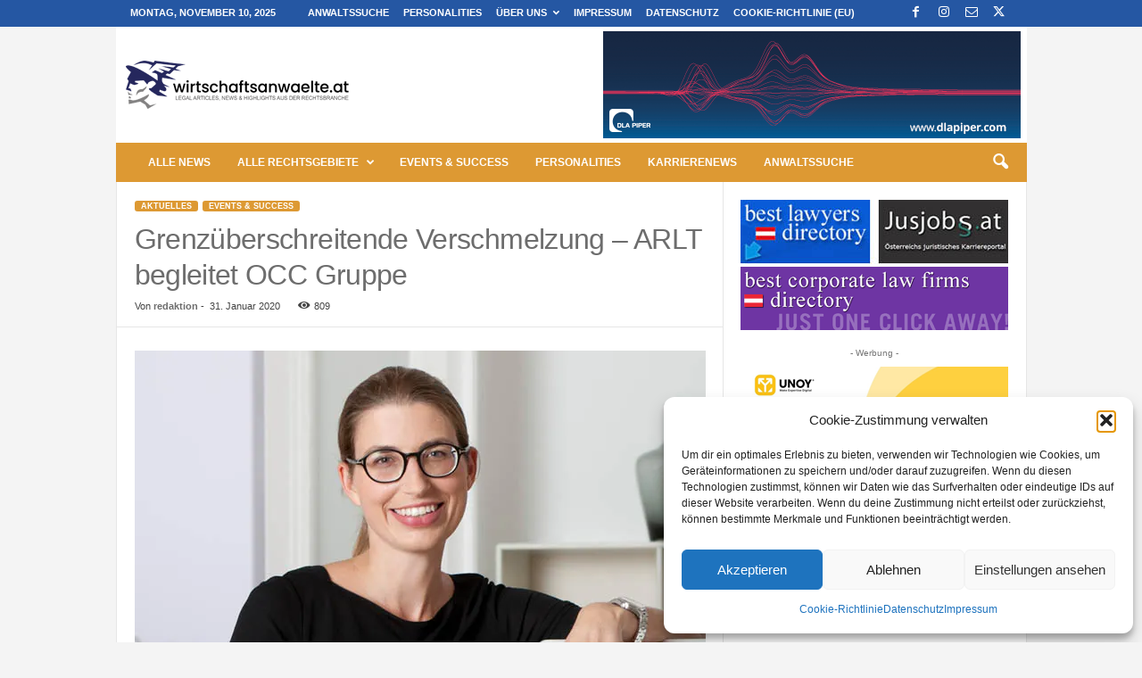

--- FILE ---
content_type: text/html; charset=UTF-8
request_url: https://www.wirtschaftsanwaelte.at/wp-admin/admin-ajax.php?td_theme_name=Newsmag&v=5.4.3.3
body_size: -355
content:
{"16747":809}